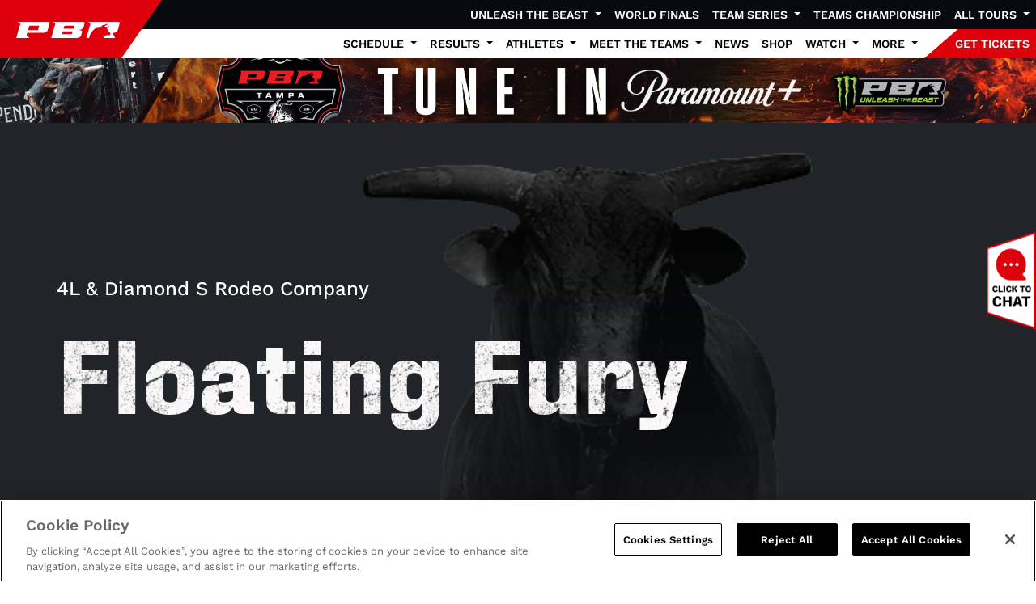

--- FILE ---
content_type: text/html; charset=utf-8
request_url: https://pbr.com/athletes/bulls/profile/230648/floatingfury
body_size: 19664
content:
<!doctype html>
<html lang="en">
<head>
    <meta charset="utf-8">
    <link rel="apple-touch-icon" sizes="180x180" href="/apple-touch-icon.png">
    <link rel="icon" type="image/png" sizes="32x32" href="/favicon-32x32.png">
    <link rel="icon" type="image/png" sizes="16x16" href="/favicon-16x16.png">
    <link rel="manifest" href="/site.webmanifest">
    <link rel="mask-icon" color="#ef0000" href="/safari-pinned-tab.svg">
    <meta name="msapplication-TileColor" content="#ef0000">
    <meta name="theme-color" content="#ffffff">
    <meta name="viewport" content="width=device-width, initial-scale=1">
     <!-- Google Tag Manager -->
    <script>(function(w,d,s,l,i){w[l]=w[l]||[];w[l].push({'gtm.start':
    new Date().getTime(),event:'gtm.js'});var f=d.getElementsByTagName(s)[0],
    j=d.createElement(s),dl=l!='dataLayer'?'&l='+l:'';j.async=true;j.src=
    'https://www.googletagmanager.com/gtm.js?id='+i+dl;f.parentNode.insertBefore(j,f);
    })(window,document,'script','dataLayer','GTM-5HWZ2W');</script>
    <!-- End Google Tag Manager -->
    <script async crossorigin="anonymous" src="https://securepubads.g.doubleclick.net/tag/js/gpt.js"></script>
    <script>
        window.googletag = window.googletag || { cmd: [] };
        var adList = [];
        googletag.cmd.push(() => {

        });
    </script>
    <style>
        .biography-content {
          position: relative;
          line-height: 1.5;
          overflow: hidden;
          transition: max-height 0.5s ease-in-out;
        }
        
        .biography-content--clamped {
          -webkit-mask-image: linear-gradient(
            to bottom,
            rgba(0,0,0,1),
            rgba(0,0,0,0)
          );
          mask-image: linear-gradient(
            to bottom,
            rgba(0,0,0,1),
            rgba(0,0,0,0)
          );
          -webkit-mask-size: 100% 140%;
          mask-size: 100% 140%;
          -webkit-mask-repeat: no-repeat;
          mask-repeat: no-repeat;
        }
        
        
        .biography-content::after {
          content: "";
          position: absolute;
          left: 0;
          right: 0;
          bottom: 0;
          height: 5rem; 
          pointer-events: none;
          background: linear-gradient(
            to bottom,
            rgba(255,255,255,0),
            rgba(255,255,255,1)
          );
          z-index: 0;
          opacity: 0;                    
          transition: opacity 0.5s ease-in-out; 
        }
        
        .biography-content--clamped::after {
          opacity: 1;
        }
        
        .bio-cta {
          margin-top: 0; 
          text-align: center;
          user-select: none;
        }
        
        .bio-cta__line {
          width: 100%;
          height: 1px;
          margin: 0 auto 0.5rem;
          background: #ddd;
          display: none;
        }
        
        .bio-cta__text {
          display: inline-flex;
          align-items: center;
          justify-content: center;
          width: 32px;
          height: 32px;
          cursor: pointer;
          border-radius: 9999px;
          border: 0;
          padding: 0;
          background: transparent;
          position: relative;
        }
        
        .bio-cta__text span {
          position: absolute;
          width: 1px;
          height: 1px;
          padding: 0;
          margin: -1px;
          overflow: hidden;
          clip: rect(0,0,0,0);
          border: 0;
        }
        
        .bio-cta__text::before {
          content: "";
          display: block;
          width: 24px;
          height: 24px;
          background-color: #CCC;
          mask-repeat: no-repeat;
          mask-position: center;
          mask-size: contain;
          mask-image: url("data:image/svg+xml;utf8,<svg xmlns='http://www.w3.org/2000/svg' viewBox='0 0 490 480'><path d='M250 360l180-180-30-30-150 150-160-150-30 30 190 180z'/></svg>");
          -webkit-mask-image: url("data:image/svg+xml;utf8,<svg xmlns='http://www.w3.org/2000/svg' viewBox='0 0 490 480'><path d='M250 360l180-180-30-30-150 150-160-150-30 30 190 180z'/></svg>");
        }
        
        .bio-cta__text[aria-expanded="true"]::before {
          mask-image: url("data:image/svg+xml;utf8,<svg xmlns='http://www.w3.org/2000/svg' viewBox='0 0 490 480'><path d='M250 120l-190 180 30 30 160-150 150 150 30-30-180-180z'/></svg>");
          -webkit-mask-image: url("data:image/svg+xml;utf8,<svg xmlns='http://www.w3.org/2000/svg' viewBox='0 0 490 480'><path d='M250 120l-190 180 30 30 160-150 150 150 30-30-180-180z'/></svg>");
        }
        
        .bio-cta__text:focus {
          outline: 2px solid #CCC;
          outline-offset: 2px;
        }
        
        @media (prefers-reduced-motion: reduce) {
          .biography-content {
            scroll-behavior: auto;
          }
        }
    </style>
    <script>
        (function () {
          var CLAMP_HEIGHT = 300; // px
        
          function needsClamp(el) {
            return el.scrollHeight > CLAMP_HEIGHT;
          }
        
          function collapse(el) {
            el.classList.add('biography-content--clamped');
            el.style.maxHeight = CLAMP_HEIGHT + 'px';
          }
        
          function expand(el) {
            el.style.maxHeight = el.scrollHeight + 'px';
            requestAnimationFrame(function () {
              el.classList.remove('biography-content--clamped');
            });
          }
        
          function scrollBioIntoView(el) {
            if (!el) return;
        
            var rect = el.getBoundingClientRect();
            var viewportHeight = window.innerHeight || document.documentElement.clientHeight;
            var topVisible = rect.top >= 0 && rect.top <= viewportHeight;
        
            if (topVisible) return;
        
            var reduceMotion =
              window.matchMedia &&
              window.matchMedia('(prefers-reduced-motion: reduce)').matches;
        
            if (reduceMotion) {
              el.scrollIntoView(true);
            } else {
              el.scrollIntoView({ behavior: 'smooth', block: 'start' });
            }
          }
        
          function ensureCTA(el) {
            var ctaWrap =
              el.nextElementSibling &&
              el.nextElementSibling.classList.contains('bio-cta')
                ? el.nextElementSibling
                : null;
        
            if (!ctaWrap) {
              ctaWrap = document.createElement('div');
              ctaWrap.className = 'bio-cta';
        
              var line = document.createElement('div');
              line.className = 'bio-cta__line';
        
              var text = document.createElement('button');
              text.type = 'button';
              text.className = 'bio-cta__text';
              text.setAttribute('role', 'button');
              text.setAttribute('tabindex', '0');
        
              var sr = document.createElement('span');
              sr.textContent = 'Toggle biography';
              text.appendChild(sr);
        
              ctaWrap.appendChild(line);
              ctaWrap.appendChild(text);
              el.parentNode.insertBefore(ctaWrap, el.nextSibling);
            }
        
            var control = ctaWrap.querySelector('.bio-cta__text');
        
            var id = el.id || 'bio-' + Math.random().toString(36).slice(2);
            el.id = id;
        
            control.setAttribute('aria-controls', id);
            control.setAttribute('aria-expanded', 'false');
        
            return control;
          }
        
          function toggle(el, control) {
            var expanded = control.getAttribute('aria-expanded') === 'true';
        
            if (expanded) {
              collapse(el);
              control.setAttribute('aria-expanded', 'false');
              scrollBioIntoView(el);
            } else {
              expand(el);
              control.setAttribute('aria-expanded', 'true');
            }
          }
        
          function setupBiography(el) {
            // Reset to measure true full height
            el.classList.remove('biography-content--clamped');
            el.style.maxHeight = 'none';
        
            if (!needsClamp(el)) {
              if (
                el.nextElementSibling &&
                el.nextElementSibling.classList.contains('bio-cta')
              ) {
                el.nextElementSibling.remove();
              }
              return;
            }
        
            collapse(el);
            var control = ensureCTA(el);
        
            control.onclick = function () {
              toggle(el, control);
            };
        
            control.onkeydown = function (e) {
              var key = e.key || e.which || e.keyCode;
              if (key === 'Enter' || key === ' ' || key === 13 || key === 32) {
                e.preventDefault();
                toggle(el, control);
              }
            };
          }
        
          function processAll() {
            document
              .querySelectorAll('.biography-content')
              .forEach(setupBiography);
          }
        
          if (document.readyState === 'loading') {
            document.addEventListener('DOMContentLoaded', processAll);
          } else {
            processAll();
          }
        
          window.addEventListener('load', processAll);
        })();
    </script>
    <link rel="stylesheet" integrity="sha512-Kc323vGBEqzTmouAECnVceyQqyqdsSiqLQISBL29aUW4U/M7pSPA/gEUZQqv1cwx4OnYxTxve5UMg5GT6L4JJg==" crossorigin="anonymous" referrerpolicy="no-referrer" href="https://cdnjs.cloudflare.com/ajax/libs/font-awesome/6.6.0/css/all.min.css" />
<link rel="stylesheet" integrity="sha512-yHknP1/AwR+yx26cB1y0cjvQUMvEa2PFzt1c9LlS4pRQ5NOTZFWbhBig+X9G9eYW/8m0/4OXNx8pxJ6z57x0dw==" crossorigin="anonymous" referrerpolicy="no-referrer" href="https://cdnjs.cloudflare.com/ajax/libs/slick-carousel/1.9.0/slick.min.css" />
<link rel="stylesheet" integrity="sha512-17EgCFERpgZKcm0j0fEq1YCJuyAWdz9KUtv1EjVuaOz8pDnh/0nZxmU6BBXwaaxqoi9PQXnRWqlcDB027hgv9A==" crossorigin="anonymous" referrerpolicy="no-referrer" href="https://cdnjs.cloudflare.com/ajax/libs/slick-carousel/1.9.0/slick-theme.min.css" />
<link rel="stylesheet" integrity="sha512-2C6AmJKgt4B+bQc08/TwUeFKkq8CsBNlTaNcNgUmsDJSU1Fg+R6azDbho+ZzuxEkJnCjLZQMozSq3y97ZmgwjA==" crossorigin="anonymous" referrerpolicy="no-referrer" href="https://cdnjs.cloudflare.com/ajax/libs/jquery.tablesorter/2.32.0/css/theme.bootstrap_4.min.css" />
<link rel="stylesheet" href="https://cdn.jsdelivr.net/npm/swiper@11/swiper-bundle.min.css" />
<link href="/sb/registered-css-bundle.css.v639045478305847831" rel="stylesheet" />
    
     
    <title>PBR | Floating Fury</title>
    <meta name="description" content="Welcome to the official website of the Professional Bull Riders, your No. 1 source for PBR news, results, videos, and more!">
    <meta name="keywords" content="PBR,Professional Bull Riders,Bull Riding,Rodeo,Sports">
    <meta name="robots" content="index, follow" />
    <link rel="canonical" href="https://pbr.com/athletes/bulls/profile/230648/FloatingFury" />
    <meta property="og:title" content="PBR | Floating Fury" />
    <meta property="og:description" content="Welcome to the official website of the Professional Bull Riders, your No. 1 source for PBR news, results, videos, and more!" />
    <meta property="og:type" content="website" />
    <meta property="og:url" content="https://pbr.com/athletes/bulls/profile/230648/FloatingFury" />
    <meta property="og:image" content="https://pbr.com/media/pehjafcg/missing-bull-headshot20210929.png" />
    <meta name="twitter:card" content="summary" />
    <meta name="twitter:site" content="@PBR" />
    <meta name="twitter:title" content="PBR | Floating Fury" />
    <meta name="twitter:description" content="Welcome to the official website of the Professional Bull Riders, your No. 1 source for PBR news, results, videos, and more!" />
    <meta name="twitter:image" content="https://pbr.com/media/pehjafcg/missing-bull-headshot20210929.png" />

    <!-- 1/23/2026 7:59:39 PM -->
    <!-- 1/23/2026 11:59:39 AM -->
    <!-- 1/23/2026 7:59:39 PM -->
</head>
<body>
    <!-- Google Tag Manager (noscript) -->
    <noscript><iframe src="https://www.googletagmanager.com/ns.html?id=GTM-5HWZ2W"
    height="0" width="0" style="display:none;visibility:hidden"></iframe></noscript>
    <!-- End Google Tag Manager (noscript) -->
    <nav class="navbar sticky-top d-lg-none navPBR m-0 p-0">
    <div class="container-fluid m-0 p-0">
        <div class="navPBRLogo d-flex justify-content-center align-items-center">
            <a href="/" style="color:white;">
                <svg id="PBRLogoWhite" xmlns="http://www.w3.org/2000/svg" viewBox="0 0 416.57 63.04" style="fill: #FFF;"><path d="M0,63.04S13.6,16.55,15.51,11.95C19.26,2.98,5.39.05,5.39.05h115.06c8.3,0,15.76-1.03,13.72,6.33-2.03,7.37-6.22,21.81-7.83,26.36-2.34,6.64-8.23,10.2-20.44,10.2h-61.43s-1.71,4.52-2.5,7.36c-1.47,5.3,11.87,12.75,11.87,12.75H0ZM93.16,15.16h-39.86l-5.43,16.87h39.86l5.43-16.87Z"></path><path d="M140.83,63.04s13.59-46.49,15.53-51.09C160.09,2.98,146.22.05,146.22.05h115.05c8.29,0,15.77-1.03,13.73,6.33-2.03,7.37-3,10.85-4.6,15.41-2.35,6.64-10.22,9.06-17.61,9.38,9.51,1.54,13.84,4.59,12.08,9.8-1.31,3.87-3.06,9.17-3.93,12.45-1.65,6.17-8.5,9.63-22.27,9.63h-97.84ZM233.99,15.16h-39.87l-3.48,11.24h39.86l3.49-11.24ZM227.19,37.01h-39.87l-3.48,11.25h39.86l3.48-11.25Z"></path><path d="M402.51.05h-115.05s13.87,2.93,10.12,11.9c-1.93,4.6-15.52,51.09-15.52,51.09h11.19c.04-.31,1.76-13.8,11.31-24.45,5.31-5.92,9.86-11.71,15.51-13.88,4.06-1.56,9.25-.33,12.3-1.47,6.29-3.91,10.76-4.99,10.76-4.99,0,0,.19-4.79,5.62-5.35,3.7-.38,9.17-1.9,12.84-3.32,1.81-.7,3.38-1.76,3.69-1.9,2.54-1.21,2.72,2.14,1.57,3.14-2.09,1.82-13.15,7.41-13.71,7.36,0,0,5.53,1.8,15.1.61,1.2-.14,3.61-1.14,4.86-1.89,1.56-.94,2.66-.05,2.58.98-.3,3.91-12.2,7.06-12.2,7.06,0,0,2.27,1.98,3.17,3.22.9,1.25.32,1.87,1.45,3.53,1.13,1.67,3.49,4.36,5.25,6.33,1.77,1.96,1.84,2.43,2.73,3.43.9.99,2.48,1.94,3.2,2.93.71.98.4,1.69-.15,2.93-.56,1.22-1.48,1.69-1.48,1.69,0,0-.22,1.1-.81,1.73-.58.64-.82.27-1.3.69-.46.44-.62,2.18-2.71,1.93-2.09-.27-4.15-1.87-6.03-2.18-1.9-.3-4.76,2.43-7.38,3.16-2.63.73-5.16-.04-6.19-.5-1.04-.47-1.6-.8-1.6-.8,0,0-1.9-1-1.26,2.73.57,3.4,3.09,6.63,3.54,7.18l44.05-.06-10.44-19.96h.45c12.2,0,18.09-3.56,20.43-10.2,1.6-4.55,5.8-18.99,7.84-26.36,2.04-7.36-5.42-6.32-13.72-6.32Z"></path></svg>
            </a>
        </div>
        <button class="navbar-toggler" type="button" data-bs-toggle="collapse" data-bs-target="#navbarMobileContent" aria-controls="navbarMobileContent" aria-expanded="false" aria-label="Toggle navigation">
            <svg width="37" height="37" viewBox="0 0 37 37" fill="none" xmlns="http://www.w3.org/2000/svg"><path d="M6.16683 27.75L21.5835 27.75" stroke="white" stroke-opacity="0.8" stroke-width="3" stroke-linecap="round" stroke-linejoin="round"></path><path d="M6.16683 18.5L30.8335 18.5" stroke="white" stroke-width="3" stroke-linecap="round" stroke-linejoin="round"></path><path d="M6.1665 9.25L15.4165 9.25" stroke="white" stroke-opacity="0.8" stroke-width="3" stroke-linecap="round" stroke-linejoin="round"></path></svg>
        </button>
        <div class="collapse navbar-collapse" id="navbarMobileContent" style="max-height:100vh;overflow-y:auto;overflow-x:hidden">
            <ul class="navbar-nav">
                                <li class="nav-item dropdown">
                                    <a class="nav-link dropdown-toggle" href="#" role="button" data-bs-toggle="dropdown" aria-expanded="false">
                                        Unleash The Beast
                                    </a>
                                    <ul class="dropdown-menu">
                                            <li><a href="/tours/unleash-the-beast/">Overview</a></li>
                                            <li><a href="/events/UTB">Events &amp; Tickets</a></li>
                                            <li><a href="/watch/">Where to Watch</a></li>
                                            <li><a href="/results/171262">Daysheet &amp; Results</a></li>
                                            <li><a href="/athletes/riders/standings/">Standings</a></li>
                                            <li><a href="https://pbrworldfinals.com/" target="_blank">World Finals</a></li>
                                            <li><a href="/athletes/riders/rookie-of-the-year/">Rookie of the Year</a></li>
                                            <li><a href="/news/">News</a></li>
                                            <li><a href="/athletes/riders/world-champions/">World Champions</a></li>
                                    </ul>
                                </li>
                                <li class="nav-item">
                                    <a class="nav-link" href="https://pbrworldfinals.com/" target="_blank">World Finals</a>
                                </li>
                                <li class="nav-item dropdown">
                                    <a class="nav-link dropdown-toggle" href="#" role="button" data-bs-toggle="dropdown" aria-expanded="false">
                                        Team Series
                                    </a>
                                    <ul class="dropdown-menu">
                                            <li><a href="/tours/team-series/">Overview</a></li>
                                            <li><a href="/events/TMS">Events &amp; Tickets</a></li>
                                            <li><a href="https://pbrteamschampionship.com/" target="_blank">Championship</a></li>
                                            <li><a href="/watch/tour/TeamSeries">Where to Watch</a></li>
                                            <li><a href="/results/TMS">Daysheet &amp; Results</a></li>
                                            <li><a href="/news/">News</a></li>
                                            <li><a href="/teams/standings/">Standings</a></li>
                                            <li><a href="/teams-champions/">Teams Champions</a></li>
                                            <li><a href="/teams/regular-season-mvp/">MVP Race</a></li>
                                    </ul>
                                </li>
                                <li class="nav-item">
                                    <a class="nav-link" href="https://pbrteamschampionship.com/" target="_blank">Teams Championship</a>
                                </li>
                                <li class="nav-item dropdown">
                                    <a class="nav-link dropdown-toggle" href="#" role="button" data-bs-toggle="dropdown" aria-expanded="false">
                                        All Tours
                                    </a>
                                    <ul class="dropdown-menu">
                                            <li><a href="/tours/unleash-the-beast/">Unleash The Beast</a></li>
                                            <li><a href="/tours/velocity-tour/">Pendleton Whisky Velocity Tour</a></li>
                                            <li><a href="/tours/team-series/">PBR Team Series</a></li>
                                            <li><a href="/tours/pbr-ram-challenger-series/">PBR Ram Challenger Series</a></li>
                                            <li><a href="https://kidrocknrodeo.com/" target="_blank">Kid Rock&#x27;s Rock N Rodeo presented by $VET</a></li>
                                            <li><a href="/tours/special-events/">Special Events</a></li>
                                            <li><a href="/tours/touring-pro/">Touring Pro Division</a></li>
                                            <li><a href="https://www.pbraustralia.com.au/" target="_blank">PBR Australia</a></li>
                                            <li><a href="https://pbrbrazil.com/" target="_blank">PBR Brazil</a></li>
                                            <li><a href="https://pbrcanada.com/" target="_blank">PBR Canada</a></li>
                                            <li><a href="https://womensrodeochampionships.com/" target="_blank">Premier Women&#x27;s Rodeo</a></li>
                                    </ul>
                                </li>
                                <li class="nav-item dropdown">
                                    <a class="nav-link dropdown-toggle" href="#" role="button" data-bs-toggle="dropdown" aria-expanded="false">
                                        Schedule
                                    </a>
                                    <ul class="dropdown-menu">
                                            <li><a href="/events">Event Schedule</a></li>
                                            <li><a href="/watch/" target="_blank">Tune In Schedule</a></li>
                                    </ul>
                                </li>
                                <li class="nav-item dropdown">
                                    <a class="nav-link dropdown-toggle" href="#" role="button" data-bs-toggle="dropdown" aria-expanded="false">
                                        Results
                                    </a>
                                    <ul class="dropdown-menu">
                                            <li><a href="/results/171262">All Tour Results</a></li>
                                            <li><a href="/standings/">All Tour Standings</a></li>
                                            <li><a href="/teams-champions/">Teams Champions</a></li>
                                            <li><a href="/teams/regular-season-mvp/">MVP Race</a></li>
                                            <li><a href="/athletes/riders/world-champions/">World Championship</a></li>
                                            <li><a href="/athletes/riders/rookie-of-the-year/">Rookie of the Year</a></li>
                                            <li><a href="/athletes/riders/all-time-money-earnings/">All Time Money Earners</a></li>
                                            <li><a href="/athletes/riders/annual-rider-earnings/">Annual Money List</a></li>
                                            <li><a href="/athletes/riders/90-point-club/">90 Point Club</a></li>
                                            <li><a href="/athletes/bulls/standings/">Bull Standings</a></li>
                                    </ul>
                                </li>
                                <li class="nav-item dropdown">
                                    <a class="nav-link dropdown-toggle" href="#" role="button" data-bs-toggle="dropdown" aria-expanded="false">
                                        Athletes
                                    </a>
                                    <ul class="dropdown-menu">
                                            <li><a href="/athletes#Riders">Riders</a></li>
                                            <li><a href="/athletes#Bulls">Bulls</a></li>
                                            <li><a href="/athletes/become-a-bull-rider/">Become a Bull Rider</a></li>
                                    </ul>
                                </li>
                                <li class="nav-item dropdown">
                                    <a class="nav-link dropdown-toggle" href="#" role="button" data-bs-toggle="dropdown" aria-expanded="false">
                                        Meet the Teams
                                    </a>
                                    <ul class="dropdown-menu">
                                            <li><a href="/teams/arizona-ridge-riders/">Arizona Ridge Riders</a></li>
                                            <li><a href="/teams/austin-gamblers/">Austin Gamblers</a></li>
                                            <li><a href="/teams/carolina-cowboys/">Carolina Cowboys</a></li>
                                            <li><a href="/teams/florida-freedom/">Florida Freedom</a></li>
                                            <li><a href="/teams/kansas-city-outlaws/">Kansas City Outlaws</a></li>
                                            <li><a href="/teams/missouri-thunder/">Missouri Thunder</a></li>
                                            <li><a href="/teams/nashville-stampede/">Nashville Stampede</a></li>
                                            <li><a href="/teams/new-york-mavericks/">New York Mavericks</a></li>
                                            <li><a href="/teams/oklahoma-wildcatters/">Oklahoma Wildcatters</a></li>
                                            <li><a href="/teams/texas-rattlers/">Texas Rattlers</a></li>
                                    </ul>
                                </li>
                                <li class="nav-item">
                                    <a class="nav-link" href="/news/">News</a>
                                </li>
                                <li class="nav-item">
                                    <a class="nav-link" href="https://pbrshop.com?utm_source=Partner&amp;utm_medium=Referral&amp;utm_campaign=PBR-Homepage-Shop-Navigation" target="_blank">Shop</a>
                                </li>
                                <li class="nav-item dropdown">
                                    <a class="nav-link dropdown-toggle" href="#" role="button" data-bs-toggle="dropdown" aria-expanded="false">
                                        Watch
                                    </a>
                                    <ul class="dropdown-menu">
                                            <li><a href="/watch/">Tune In Schedule</a></li>
                                            <li><a href="/watch/how-to-watch/">How to Watch</a></li>
                                            <li><a href="/videos/">Highlights</a></li>
                                            <li><a href="/watch/international/">International</a></li>
                                    </ul>
                                </li>
                                <li class="nav-item dropdown">
                                    <a class="nav-link dropdown-toggle" href="#" role="button" data-bs-toggle="dropdown" aria-expanded="false">
                                        More
                                    </a>
                                    <ul class="dropdown-menu">
                                            <li><a href="https://pbr.com/photo-galleries" target="">Photo Galleries</a></li>
                                            <li><a href="https://pbr.fanmaker.com/welcome" target="_blank">PBR Rewards</a></li>
                                            <li><a href="/about/pbr-101/">PBR 101</a></li>
                                            <li><a href="/about/teams-101/#">PBR Teams 101</a></li>
                                            <li><a href="/heroes-and-legends/#">Heroes &amp; Legends</a></li>
                                            <li><a href="https://nxtbets.com/playpbr/" target="_blank">Play PBR</a></li>
                                            <li><a href="https://qrco.de/bdtdKp" target="_blank">PBR App</a></li>
                                            <li><a href="/young-bucks/">Young Bucks Kids Club</a></li>
                                            <li><a href="/about/pbr-cowboy-bars/">PBR Cowboy Bars</a></li>
                                            <li><a href="https://offers.govx.com/public-offers/d4cbf008-2ef6-47e0-a30c-46ae20151732" target="_blank">GOVX Military and First Responder Discounts</a></li>
                                            <li><a href="/about/pbr-creator-program/">PBR Creator Program</a></li>
                                            <li><a href="/world-finals-collector-giveaway/">World Finals Collector Giveaway</a></li>
                                            <li><a href="https://womensrodeochampionships.com/" target="_blank">Premier Women&#x27;s Rodeo</a></li>
                                    </ul>
                                </li>
            </ul>
        </div>
    </div>
</nav>

<nav class="d-none sticky-top d-lg-block navPBR sticky-top">
    <div class="navPBRLogo d-flex justify-content-center align-items-center">
        <a href="/" style="color:white;">
            <svg id="PBRLogoWhite" xmlns="http://www.w3.org/2000/svg" viewBox="0 0 416.57 63.04" style="fill: #FFF;"><path d="M0,63.04S13.6,16.55,15.51,11.95C19.26,2.98,5.39.05,5.39.05h115.06c8.3,0,15.76-1.03,13.72,6.33-2.03,7.37-6.22,21.81-7.83,26.36-2.34,6.64-8.23,10.2-20.44,10.2h-61.43s-1.71,4.52-2.5,7.36c-1.47,5.3,11.87,12.75,11.87,12.75H0ZM93.16,15.16h-39.86l-5.43,16.87h39.86l5.43-16.87Z"></path><path d="M140.83,63.04s13.59-46.49,15.53-51.09C160.09,2.98,146.22.05,146.22.05h115.05c8.29,0,15.77-1.03,13.73,6.33-2.03,7.37-3,10.85-4.6,15.41-2.35,6.64-10.22,9.06-17.61,9.38,9.51,1.54,13.84,4.59,12.08,9.8-1.31,3.87-3.06,9.17-3.93,12.45-1.65,6.17-8.5,9.63-22.27,9.63h-97.84ZM233.99,15.16h-39.87l-3.48,11.24h39.86l3.49-11.24ZM227.19,37.01h-39.87l-3.48,11.25h39.86l3.48-11.25Z"></path><path d="M402.51.05h-115.05s13.87,2.93,10.12,11.9c-1.93,4.6-15.52,51.09-15.52,51.09h11.19c.04-.31,1.76-13.8,11.31-24.45,5.31-5.92,9.86-11.71,15.51-13.88,4.06-1.56,9.25-.33,12.3-1.47,6.29-3.91,10.76-4.99,10.76-4.99,0,0,.19-4.79,5.62-5.35,3.7-.38,9.17-1.9,12.84-3.32,1.81-.7,3.38-1.76,3.69-1.9,2.54-1.21,2.72,2.14,1.57,3.14-2.09,1.82-13.15,7.41-13.71,7.36,0,0,5.53,1.8,15.1.61,1.2-.14,3.61-1.14,4.86-1.89,1.56-.94,2.66-.05,2.58.98-.3,3.91-12.2,7.06-12.2,7.06,0,0,2.27,1.98,3.17,3.22.9,1.25.32,1.87,1.45,3.53,1.13,1.67,3.49,4.36,5.25,6.33,1.77,1.96,1.84,2.43,2.73,3.43.9.99,2.48,1.94,3.2,2.93.71.98.4,1.69-.15,2.93-.56,1.22-1.48,1.69-1.48,1.69,0,0-.22,1.1-.81,1.73-.58.64-.82.27-1.3.69-.46.44-.62,2.18-2.71,1.93-2.09-.27-4.15-1.87-6.03-2.18-1.9-.3-4.76,2.43-7.38,3.16-2.63.73-5.16-.04-6.19-.5-1.04-.47-1.6-.8-1.6-.8,0,0-1.9-1-1.26,2.73.57,3.4,3.09,6.63,3.54,7.18l44.05-.06-10.44-19.96h.45c12.2,0,18.09-3.56,20.43-10.2,1.6-4.55,5.8-18.99,7.84-26.36,2.04-7.36-5.42-6.32-13.72-6.32Z"></path></svg>
        </a>
    </div>
    <div class="d-flex d-lg-none">
        <button class="navbar-toggler" type="button" data-bs-toggle="collapse" data-bs-target="#navbarToggler" aria-controls="navbarToggler" aria-expanded="false" aria-label="Toggle navigation">
            <svg width="37" height="37" viewBox="0 0 37 37" fill="none" xmlns="http://www.w3.org/2000/svg"><path d="M6.16683 27.75L21.5835 27.75" stroke="white" stroke-opacity="0.8" stroke-width="3" stroke-linecap="round" stroke-linejoin="round"></path><path d="M6.16683 18.5L30.8335 18.5" stroke="white" stroke-width="3" stroke-linecap="round" stroke-linejoin="round"></path><path d="M6.1665 9.25L15.4165 9.25" stroke="white" stroke-opacity="0.8" stroke-width="3" stroke-linecap="round" stroke-linejoin="round"></path></svg>
        </button>
    </div>
        <div class="navbar navbar-expand-lg" style="background-color:#08090f;">
            <div class="container-fluid p-0">
                <ul class="navbar-nav ms-auto">
                                <li class="nav-item dropdown">
                                    <a class="nav-link dropdown-toggle" style="color:#ffffff" href="#" role="button" data-bs-toggle="dropdown" aria-expanded="false">
                                        Unleash The Beast
                                    </a>
                                    <ul class="dropdown-menu dropdown-menu-end">
                                            <li><a href="/tours/unleash-the-beast/">Overview</a></li>
                                            <li><a href="/events/UTB">Events &amp; Tickets</a></li>
                                            <li><a href="/watch/">Where to Watch</a></li>
                                            <li><a href="/results/171262">Daysheet &amp; Results</a></li>
                                            <li><a href="/athletes/riders/standings/">Standings</a></li>
                                            <li><a href="https://pbrworldfinals.com/" target="_blank">World Finals</a></li>
                                            <li><a href="/athletes/riders/rookie-of-the-year/">Rookie of the Year</a></li>
                                            <li><a href="/news/">News</a></li>
                                            <li><a href="/athletes/riders/world-champions/">World Champions</a></li>
                                    </ul>
                                </li>
                                <li class="nav-item">
                                    <a class="nav-link" style="color:#ffffff" href="https://pbrworldfinals.com/" target="_blank">World Finals</a>
                                </li>
                                <li class="nav-item dropdown">
                                    <a class="nav-link dropdown-toggle" style="color:#ffffff" href="#" role="button" data-bs-toggle="dropdown" aria-expanded="false">
                                        Team Series
                                    </a>
                                    <ul class="dropdown-menu dropdown-menu-end">
                                            <li><a href="/tours/team-series/">Overview</a></li>
                                            <li><a href="/events/TMS">Events &amp; Tickets</a></li>
                                            <li><a href="https://pbrteamschampionship.com/" target="_blank">Championship</a></li>
                                            <li><a href="/watch/tour/TeamSeries">Where to Watch</a></li>
                                            <li><a href="/results/TMS">Daysheet &amp; Results</a></li>
                                            <li><a href="/news/">News</a></li>
                                            <li><a href="/teams/standings/">Standings</a></li>
                                            <li><a href="/teams-champions/">Teams Champions</a></li>
                                            <li><a href="/teams/regular-season-mvp/">MVP Race</a></li>
                                    </ul>
                                </li>
                                <li class="nav-item">
                                    <a class="nav-link" style="color:#ffffff" href="https://pbrteamschampionship.com/" target="_blank">Teams Championship</a>
                                </li>
                                <li class="nav-item dropdown">
                                    <a class="nav-link dropdown-toggle" style="color:#ffffff" href="#" role="button" data-bs-toggle="dropdown" aria-expanded="false">
                                        All Tours
                                    </a>
                                    <ul class="dropdown-menu dropdown-menu-end">
                                            <li><a href="/tours/unleash-the-beast/">Unleash The Beast</a></li>
                                            <li><a href="/tours/velocity-tour/">Pendleton Whisky Velocity Tour</a></li>
                                            <li><a href="/tours/team-series/">PBR Team Series</a></li>
                                            <li><a href="/tours/pbr-ram-challenger-series/">PBR Ram Challenger Series</a></li>
                                            <li><a href="https://kidrocknrodeo.com/" target="_blank">Kid Rock&#x27;s Rock N Rodeo presented by $VET</a></li>
                                            <li><a href="/tours/special-events/">Special Events</a></li>
                                            <li><a href="/tours/touring-pro/">Touring Pro Division</a></li>
                                            <li><a href="https://www.pbraustralia.com.au/" target="_blank">PBR Australia</a></li>
                                            <li><a href="https://pbrbrazil.com/" target="_blank">PBR Brazil</a></li>
                                            <li><a href="https://pbrcanada.com/" target="_blank">PBR Canada</a></li>
                                            <li><a href="https://womensrodeochampionships.com/" target="_blank">Premier Women&#x27;s Rodeo</a></li>
                                    </ul>
                                </li>
                    <!-- Special Link -->
                </ul>
            </div>
        </div>
        <div class="navbar navbar-expand-lg" style="background-color:#ffffff;">
            <div class="container-fluid p-0">
                <ul class="navbar-nav ms-auto">
                                <li class="nav-item dropdown">
                                    <a class="nav-link dropdown-toggle" style="color:#000000" href="#" role="button" data-bs-toggle="dropdown" aria-expanded="false">
                                        Schedule
                                    </a>
                                    <ul class="dropdown-menu dropdown-menu-end">
                                            <li><a href="/events">Event Schedule</a></li>
                                            <li><a href="/watch/" target="_blank">Tune In Schedule</a></li>
                                    </ul>
                                </li>
                                <li class="nav-item dropdown">
                                    <a class="nav-link dropdown-toggle" style="color:#000000" href="#" role="button" data-bs-toggle="dropdown" aria-expanded="false">
                                        Results
                                    </a>
                                    <ul class="dropdown-menu dropdown-menu-end">
                                            <li><a href="/results/171262">All Tour Results</a></li>
                                            <li><a href="/standings/">All Tour Standings</a></li>
                                            <li><a href="/teams-champions/">Teams Champions</a></li>
                                            <li><a href="/teams/regular-season-mvp/">MVP Race</a></li>
                                            <li><a href="/athletes/riders/world-champions/">World Championship</a></li>
                                            <li><a href="/athletes/riders/rookie-of-the-year/">Rookie of the Year</a></li>
                                            <li><a href="/athletes/riders/all-time-money-earnings/">All Time Money Earners</a></li>
                                            <li><a href="/athletes/riders/annual-rider-earnings/">Annual Money List</a></li>
                                            <li><a href="/athletes/riders/90-point-club/">90 Point Club</a></li>
                                            <li><a href="/athletes/bulls/standings/">Bull Standings</a></li>
                                    </ul>
                                </li>
                                <li class="nav-item dropdown">
                                    <a class="nav-link dropdown-toggle" style="color:#000000" href="#" role="button" data-bs-toggle="dropdown" aria-expanded="false">
                                        Athletes
                                    </a>
                                    <ul class="dropdown-menu dropdown-menu-end">
                                            <li><a href="/athletes#Riders">Riders</a></li>
                                            <li><a href="/athletes#Bulls">Bulls</a></li>
                                            <li><a href="/athletes/become-a-bull-rider/">Become a Bull Rider</a></li>
                                    </ul>
                                </li>
                                <li class="nav-item dropdown">
                                    <a class="nav-link dropdown-toggle" style="color:#000000" href="#" role="button" data-bs-toggle="dropdown" aria-expanded="false">
                                        Meet the Teams
                                    </a>
                                    <ul class="dropdown-menu dropdown-menu-end">
                                            <li><a href="/teams/arizona-ridge-riders/">Arizona Ridge Riders</a></li>
                                            <li><a href="/teams/austin-gamblers/">Austin Gamblers</a></li>
                                            <li><a href="/teams/carolina-cowboys/">Carolina Cowboys</a></li>
                                            <li><a href="/teams/florida-freedom/">Florida Freedom</a></li>
                                            <li><a href="/teams/kansas-city-outlaws/">Kansas City Outlaws</a></li>
                                            <li><a href="/teams/missouri-thunder/">Missouri Thunder</a></li>
                                            <li><a href="/teams/nashville-stampede/">Nashville Stampede</a></li>
                                            <li><a href="/teams/new-york-mavericks/">New York Mavericks</a></li>
                                            <li><a href="/teams/oklahoma-wildcatters/">Oklahoma Wildcatters</a></li>
                                            <li><a href="/teams/texas-rattlers/">Texas Rattlers</a></li>
                                    </ul>
                                </li>
                                <li class="nav-item">
                                    <a class="nav-link" style="color:#000000" href="/news/">News</a>
                                </li>
                                <li class="nav-item">
                                    <a class="nav-link" style="color:#000000" href="https://pbrshop.com?utm_source=Partner&amp;utm_medium=Referral&amp;utm_campaign=PBR-Homepage-Shop-Navigation" target="_blank">Shop</a>
                                </li>
                                <li class="nav-item dropdown">
                                    <a class="nav-link dropdown-toggle" style="color:#000000" href="#" role="button" data-bs-toggle="dropdown" aria-expanded="false">
                                        Watch
                                    </a>
                                    <ul class="dropdown-menu dropdown-menu-end">
                                            <li><a href="/watch/">Tune In Schedule</a></li>
                                            <li><a href="/watch/how-to-watch/">How to Watch</a></li>
                                            <li><a href="/videos/">Highlights</a></li>
                                            <li><a href="/watch/international/">International</a></li>
                                    </ul>
                                </li>
                                <li class="nav-item dropdown">
                                    <a class="nav-link dropdown-toggle" style="color:#000000" href="#" role="button" data-bs-toggle="dropdown" aria-expanded="false">
                                        More
                                    </a>
                                    <ul class="dropdown-menu dropdown-menu-end">
                                            <li><a href="https://pbr.com/photo-galleries" target="">Photo Galleries</a></li>
                                            <li><a href="https://pbr.fanmaker.com/welcome" target="_blank">PBR Rewards</a></li>
                                            <li><a href="/about/pbr-101/">PBR 101</a></li>
                                            <li><a href="/about/teams-101/#">PBR Teams 101</a></li>
                                            <li><a href="/heroes-and-legends/#">Heroes &amp; Legends</a></li>
                                            <li><a href="https://nxtbets.com/playpbr/" target="_blank">Play PBR</a></li>
                                            <li><a href="https://qrco.de/bdtdKp" target="_blank">PBR App</a></li>
                                            <li><a href="/young-bucks/">Young Bucks Kids Club</a></li>
                                            <li><a href="/about/pbr-cowboy-bars/">PBR Cowboy Bars</a></li>
                                            <li><a href="https://offers.govx.com/public-offers/d4cbf008-2ef6-47e0-a30c-46ae20151732" target="_blank">GOVX Military and First Responder Discounts</a></li>
                                            <li><a href="/about/pbr-creator-program/">PBR Creator Program</a></li>
                                            <li><a href="/world-finals-collector-giveaway/">World Finals Collector Giveaway</a></li>
                                            <li><a href="https://womensrodeochampionships.com/" target="_blank">Premier Women&#x27;s Rodeo</a></li>
                                    </ul>
                                </li>
                    <!-- Special Link -->
                        <li class="nav-item nav-special">
                            <a class="nav-link" href="/events">GET TICKETS</a>
                        </li>
                </ul>
            </div>
        </div>
</nav>
    
    <div class="container-fluid overflow-hidden g-0" style="position:sticky;top:72px;z-index:10;">
        <div class="row">
            <div class="col">
                    <a href="/watch">
                        <img class="img-fluid" src="/media/zo1nzgfm/utb_tampa_webbanner_tunein_3855x240-1.jpg?format=webp&quality=50" />
                    </a>
            </div>
        </div>
    </div>

    <div id="HeaderAd" class="bg-gray">
        
        <div class="p-2 text-center d-none d-xxl-block" id="div-gpt-ad-672613453-0">
        <script>
            adList.push('div-gpt-ad-672613453-0');
            googletag.cmd.push(() => {
                googletag.defineSlot('/53247333/PBR', [1280, 100], 'div-gpt-ad-672613453-0')
                    .addService(googletag.pubads())
                    .setCollapseEmptyDiv(true);
                googletag.enableServices();
            });
        </script>
        </div>
        <div class="p-2 text-center d-none d-md-block d-xxl-none" id="div-gpt-ad-672613454-0">
        <script>
            adList.push('div-gpt-ad-672613454-0');
            googletag.cmd.push(() => {
                googletag.defineSlot('/53247333/PBR', [728, 90], 'div-gpt-ad-672613454-0')
                    .addService(googletag.pubads())
                    .setCollapseEmptyDiv(true);
                googletag.enableServices();
            });
        </script>
        </div>
        <div class="p-2 text-center d-md-none" id="div-gpt-ad-672613455-0">
        <script>
            adList.push('div-gpt-ad-672613455-0');
            googletag.cmd.push(() => {
                googletag.defineSlot('/53247333/PBR', [320, 50], 'div-gpt-ad-672613455-0')
                    .addService(googletag.pubads())
                    .setCollapseEmptyDiv(true);
                googletag.enableServices();
            });
        </script>
        </div>


    </div>



<div class="container-fluid bg-gray overflow-hidden">
	<div class="container">
		<div class="row">
			<div class="col athleteHead">
						<img class="athleteImage" src="/media/4iabjzto/missing-bull-photo.png" />

						<h4 class="position-relative">4L &amp; Diamond S Rodeo Company</h4>

						<h2>Floating Fury</h2>
				<div class="row position-relative">
					<div class="col-6"></div>
				</div>
			</div>
		</div>
	</div>
</div>
<div class="container-fluid bg-gray">
	<div class="container profileStats">
		<div class="row">
			<div class="col-12 col-md-4">
				<table class="profileStatsTable">
					<tr>
						<td>Rank</td>
						<td id="statRank"></td>
					</tr>
					<tr>
						<td>Highest Score</td>
						<td id="statHighScore"></td>
					</tr>
					<tr>
						<td>Average Score</td>
						<td id="statAvgScore"></td>
					</tr>
				</table>
			</div>
			<div class="col-12 col-md-4 border-white border-start border-end">
				<table class="profileStatsTable">
					<tr>
						<td>Outs</td>
						<td id="statOuts"></td>
					</tr>
					<tr>
						<td>Rides</td>
						<td id="statRides"></td>
					</tr>
					<tr>
						<td>BuckOff %</td>
						<td id="statBuckOffPer"></td>
					</tr>
				</table>
			</div>
			<div class="col-12 col-md-4">
				<table class="profileStatsTable">
					<tr>
						<td>Streak</td>
						<td id="statStreak"></td>
					</tr>
					<tr>
						<td>Largest Buckoff Streak</td>
						<td id="statLargestStk"></td>
					</tr>
					<tr>
						<td>Event</td>
						<td id="statEvents"></td>
					</tr>
				</table>
			</div>
		</div>
	</div>
</div>
<div class="container-fluid profileFilters">
	<div class="container p-3">
		<div class="row">
			<div class="col-12">
				<h2>Filters</h2>
			</div>
			<div class="col-12 col-sm-6 col-lg-3">
				<h4>Season</h4>
				<select id="seasonSelect" class="form-select profileFilters" aria-label="Filter by Season">
					<option value="ALL" selected>All</option>
				</select>
			</div>
			<div class="col-12 col-sm-6 col-lg-3">
				<h4>Tour</h4>
				<select id="tourSelect" class="form-select" aria-label="Filter by Tour">
					<option value="ALL" selected>All</option>
				</select>
			</div>
			<div class="col-12 col-sm-6 col-lg-3">
				<h4>Location</h4>
				<select id="locationSelect" class="form-select" aria-label="Filter by Location">
					<option value="ALL" selected>All</option>
				</select>
			</div>
			<div class="col">
				<h4>Rider</h4>
				<select id="riderSelect" class="form-select" aria-label="Filter by Rider">
					<option value="ALL" selected>All</option>
				</select>
			</div>
		</div>
	</div>
</div>
<div class="container-fluid">
	<div class="row">
		<div class="col">
			<ul class="nav nav-tabs profileTabs" role="tablist">
				<li class="nav-item" role="presentation">
					<button class="nav-link active" id="event-tab" data-bs-toggle="tab" data-bs-target="#event-tab-pane" type="button" role="tab" aria-controls="home-tab-pane" aria-selected="true">Events</button>
				</li>
				<li class="nav-item" role="presentation">
					<button class="nav-link" id="ride-tab" data-bs-toggle="tab" data-bs-target="#ride-tab-pane" type="button" role="tab" aria-controls="profile-tab-pane" aria-selected="false">Rides</button>
				</li>
			</ul>
		</div>
	</div>
	<div class="row">
		<div class="tab-content">
			<div class="tab-pane fade show active bullsProfileStatsTable" id="event-tab-pane" role="tabpanel" aria-labelledby="event-tab" tabindex="0">
				<table id="EventTable" class="table table-striped table-hover profileTable tablesorter">
					<thead>
						<tr>
							<th scope="col">Season</th>
							<th scope="col">Tour</th>
							<th scope="col">Date</th>
							<th scope="col">Location</th>
							<th scope="col">Event</th>
						</tr>
					</thead>
					<tbody></tbody>
				</table>
			</div>
			<div class="tab-pane fade bullsProfileStatsTable" id="ride-tab-pane" role="tabpanel" aria-labelledby="ride-tab" tabindex="0">
				<table id="RideTable" class="table table-striped table-hover profileTable tablesorter">
					<thead>
						<tr>
							<th scope="col">Season</th>
							<th scope="col">Tour</th>
							<th scope="col">Date</th>
							<th scope="col">Location</th>
							<th scope="col">Event</th>
							<th scope="col">Rider</th>
							<th scope="col">Score</th>
						</tr>
					</thead>
					<tbody></tbody>
				</table>
			</div>
		</div>
	</div>
</div>

    
<footer class="container-fluid mb-5 mb-md-0">
        <div class="container-fluid container-lg p-0">
            <div class="row">
                <div class="col p-0">
                    <div class="card text-bg-dark mt-4">
                        <img src="/media/mloir51l/get-ticket-bg_web.jpg?format=webp&quality=50">
                        <div class="card-img-overlay p-5 d-flex align-items-center justify-content-between">
                            <p class="card-text">Feel the Thrill of Bull Riding</p>
                                <div>
                                    <a class="btn btn-footer" href="https://pbr.com/tickets">Get Tickets</a>
                                </div>
                        </div>
                    </div>
                </div>
            </div>
        </div>
    <div class="container">
        <div class="row">
            <div class="col my-5">
                <!-- Slider main container -->
                <div class="swiper sponsorScroll">
                    <!-- Additional required wrapper -->
                    <div class="swiper-wrapper">
                                <div class="swiper-slide">
                                        <a href="https://www.airforce.com/how-to-join/join-the-air-force-reserve" target="_blank"><img src="/media/bpipukkb/air_force_reserve_white_175_112923.png?width=150&height=100&rmode=Pad&format=webp&quality=50" loading="lazy" /></a>
                                </div>
                                <div class="swiper-slide">
                                        <a href="https://www.ariat.com/" target="_blank"><img src="/media/tiun3312/ariat_175_112923web.png?width=150&height=100&rmode=Pad&format=webp&quality=50" loading="lazy" /></a>
                                </div>
                                <div class="swiper-slide">
                                        <a href="https://www.basspro.com/shop/en" target="_blank"><img src="/media/wq3n4u2x/bass_pro_shops_175_112923.png?width=150&height=100&rmode=Pad&format=webp&quality=50" loading="lazy" /></a>
                                </div>
                                <div class="swiper-slide">
                                        <a href="https://beatboxbeverages.com/" target="_blank"><img src="/media/oakcxg4a/beatbox-americana-logo.png?width=150&height=100&rmode=Pad&format=webp&quality=50" loading="lazy" /></a>
                                </div>
                                <div class="swiper-slide">
                                        <a href="https://www.bootbarn.com/" target="_blank"><img src="/media/j0hp4c3f/boot_barn_white_stacked_175_112923.png?width=150&height=100&rmode=Pad&format=webp&quality=50" loading="lazy" /></a>
                                </div>
                                <div class="swiper-slide">
                                        <a href="https://www.busch.com/" target="_blank"><img src="/media/d0ld5hu0/busch_light_logo_4_color_baby_blue_2024_800.png?width=150&height=100&rmode=Pad&format=webp&quality=50" loading="lazy" /></a>
                                </div>
                                <div class="swiper-slide">
                                        <a href="https://can-am.brp.com/off-road/us/en/models.html#tous" target="_blank"><img src="/media/tylfjtx4/can_am_white_175_112923.png?width=150&height=100&rmode=Pad&format=webp&quality=50" loading="lazy" /></a>
                                </div>
                                <div class="swiper-slide">
                                        <a href="https://coopertire.com/en-us/" target="_blank"><img src="/media/m0gpkhlr/cooper_tire_white_175_112923.png?width=150&height=100&rmode=Pad&format=webp&quality=50" loading="lazy" /></a>
                                </div>
                                <div class="swiper-slide">
                                        <a href="https://www.curtmfg.com/" target="_blank"><img src="/media/p2zpliao/curt_hitches_175_112923.png?width=150&height=100&rmode=Pad&format=webp&quality=50" loading="lazy" /></a>
                                </div>
                                <div class="swiper-slide">
                                        <a href="https://www.farming-simulator.com/" target="_blank"><img src="/media/cm4juxfz/farmingsimulator-4c-compact_800_62624.png?width=150&height=100&rmode=Pad&format=webp&quality=50" loading="lazy" /></a>
                                </div>
                                <div class="swiper-slide">
                                        <a href="https://url.us.m.mimecastprotect.com/s/7qMIC0RAomuroPpV6hwfJu9bPKp?domain=frepouch.com" target="_blank"><img src="/media/xfmg1kp2/fre-nicotine-pouches-red-with-white-warning.png?width=150&height=100&rmode=Pad&format=webp&quality=50" loading="lazy" /></a>
                                </div>
                                <div class="swiper-slide">
                                        <a href="https://url.us.m.mimecastprotect.com/s/KtT_ClY8kmczzx1N9FGfvszS4Jm?domain=grizzlynicotinepouches.com" target="_blank"><img src="/media/weejisb0/grizzly.jpg?width=150&height=100&rmode=Pad&format=webp&quality=50" loading="lazy" /></a>
                                </div>
                                <div class="swiper-slide">
                                        <a href="https://www.govx.com/" target="_blank"><img src="/media/riofbaff/govx_5star_white_175_112923.png?width=150&height=100&rmode=Pad&format=webp&quality=50" loading="lazy" /></a>
                                </div>
                                <div class="swiper-slide">
                                        <a href="https://horsesoldierbourbon.com/" target="_blank"><img src="/media/mrybqodz/hsb-white-logo-w-bg.png?width=150&height=100&rmode=Pad&format=webp&quality=50" loading="lazy" /></a>
                                </div>
                                <div class="swiper-slide">
                                        <a href="https://www.kubotausa.com/" target="_blank"><img src="/media/otrg3i21/kubota_175_112923.png?width=150&height=100&rmode=Pad&format=webp&quality=50" loading="lazy" /></a>
                                </div>
                                <div class="swiper-slide">
                                        <a href="https://www.lincolnelectric.com/en" target="_blank"><img src="/media/cxnhkeei/le_lincoln_welders_187red.png?width=150&height=100&rmode=Pad&format=webp&quality=50" loading="lazy" /></a>
                                </div>
                                <div class="swiper-slide">
                                        <a href="https://www.lucasoil.com/" target="_blank"><img src="/media/13tfhgci/lucasoil_openshield_white.png?width=150&height=100&rmode=Pad&format=webp&quality=50" loading="lazy" /></a>
                                </div>
                                <div class="swiper-slide">
                                        <a href="https://www.visitlasvegas.com/pbr/" target="_blank"><img src="/media/q3ebw2nl/lvcva_white_logo_175_112923.png?width=150&height=100&rmode=Pad&format=webp&quality=50" loading="lazy" /></a>
                                </div>
                                <div class="swiper-slide">
                                        <a href="https://www.mgmresorts.com/en/mgm-rewards.html" target="_blank"><img src="/media/edonjqs5/mgm_rewards_175_112923.png?width=150&height=100&rmode=Pad&format=webp&quality=50" loading="lazy" /></a>
                                </div>
                                <div class="swiper-slide">
                                        <a href="https://www.monsterenergy.com/en-us/"><img src="/media/ejffug2d/monster_white_175_112923_2.png?width=150&height=100&rmode=Pad&format=webp&quality=50" loading="lazy" /></a>
                                </div>
                                <div class="swiper-slide">
                                        <a href="https://www.montanasilversmiths.com/" target="_blank"><img src="/media/frcddfiq/mtss_logo_brand_of_champions_white_175_112923.png?width=150&height=100&rmode=Pad&format=webp&quality=50" loading="lazy" /></a>
                                </div>
                                <div class="swiper-slide">
                                        <a href="https://www.forthepeople.com" target="_blank"><img src="/media/xz0bcjjd/morganmorgan_logo_alilf_white.png?width=150&height=100&rmode=Pad&format=webp&quality=50" loading="lazy" /></a>
                                </div>
                                <div class="swiper-slide">
                                        <a href="https://www.owi.com/retail/brands/peak-auto/antifreeze-coolant" target="_blank"><img src="/media/pqnbo0ar/peak_performancelogo_2019_2_color_white.png?width=150&height=100&rmode=Pad&format=webp&quality=50" loading="lazy" /></a>
                                </div>
                                <div class="swiper-slide">
                                        <a href="https://pendletonwhisky.com/" target="_blank"><img src="/media/oz3jcgfg/pendleton_whisky_white_175_112923.png?width=150&height=100&rmode=Pad&format=webp&quality=50" loading="lazy" /></a>
                                </div>
                                <div class="swiper-slide">
                                        <a href="https://priefert.com/" target="_blank"><img src="/media/rklly4nt/priefert_175_112923.png?width=150&height=100&rmode=Pad&format=webp&quality=50" loading="lazy" /></a>
                                </div>
                                <div class="swiper-slide">
                                        <a href="https://www.progressive.com/lp/rec-pbr/?code=4901100001" target="_blank"><img src="/media/dkjevkzy/progressive-white-103124.png?width=150&height=100&rmode=Pad&format=webp&quality=50" loading="lazy" /></a>
                                </div>
                                <div class="swiper-slide">
                                        <a href="https://www.ramtrucks.com/" target="_blank"><img src="/media/4srh3jpz/chry_25_ram_vrt_pms109.png?width=150&height=100&rmode=Pad&format=webp&quality=50" loading="lazy" /></a>
                                </div>
                                <div class="swiper-slide">
                                        <a href="https://www.bootbarn.com/brands/rank-45/rank-45/" target="_blank"><img src="/media/zgfebbbw/rank_45_logo-white_175_112923.png?width=150&height=100&rmode=Pad&format=webp&quality=50" loading="lazy" /></a>
                                </div>
                                <div class="swiper-slide">
                                        <a href="https://www.rmef.org/" target="_blank"><img src="/media/2bgpkh2k/rmef-logo-stacked-reversed-103124.png?width=150&height=100&rmode=Pad&format=webp&quality=50" loading="lazy" /></a>
                                </div>
                                <div class="swiper-slide">
                                        <a href="https://www.silencershop.com/pbr" target="_blank"><img src="/media/fohkbzqg/ss_logo_stacked_white800.png?width=150&height=100&rmode=Pad&format=webp&quality=50" loading="lazy" /></a>
                                </div>
                                <div class="swiper-slide">
                                        <a href="https://southpointcasino.com/" target="_blank"><img src="/media/c1kl2cc0/southpoint175_112923.png?width=150&height=100&rmode=Pad&format=webp&quality=50" loading="lazy" /></a>
                                </div>
                                <div class="swiper-slide">
                                        <a href="https://careers.cbp.gov/s/pbr" target="_blank"><img src="/media/yk4hsnmt/borderpatrol_protectedby_175_112923.png?width=150&height=100&rmode=Pad&format=webp&quality=50" loading="lazy" /></a>
                                </div>
                                <div class="swiper-slide">
                                        <a href="https://www.vbg.com/" target="_blank"><img src="/media/nnvpjpys/vbg_anagram_white_rgb.png?width=150&height=100&rmode=Pad&format=webp&quality=50" loading="lazy" /></a>
                                </div>
                                <div class="swiper-slide">
                                        <a href="https://www.visitcorpuschristi.com/" target="_blank"><img src="/media/jidel10l/corpus_christi_-_horizontal_-_white_700_72424.png?width=150&height=100&rmode=Pad&format=webp&quality=50" loading="lazy" /></a>
                                </div>
                                <div class="swiper-slide">
                                        <a href="https://www.fortworth.com/" target="_blank"><img src="/media/0seohhxp/visit_fort_worth_white_175_112923.png?width=150&height=100&rmode=Pad&format=webp&quality=50" loading="lazy" /></a>
                                </div>
                                <div class="swiper-slide">
                                        <a href="https://www.yeti.com/" target="_blank"><img src="/media/g4tgxkj1/yeti-logo-white_175_112923.png?width=150&height=100&rmode=Pad&format=webp&quality=50" loading="lazy" /></a>
                                </div>
                                <div class="swiper-slide">
                                        <a href="https://vechain.org/" target="_blank"><img src="/media/dqyfa52w/vet.jpeg?width=150&height=100&rmode=Pad&format=webp&quality=50" loading="lazy" /></a>
                                </div>
                    </div>
                </div>
            </div>
        </div>
        <div class="row">
            <div class="col-12 col-sm-6 col-lg-3 order-lg-last">
                <h2 class="font-Fixture text-white fw-bold">Take The Ride!</h2>
                <p>8 seconds is all it takes to become a legend.</p>
                <div class="input-group footerSearch mb-3">
                    <div class="input-group-prepend">
                        <span id="footerSearch" class="input-group-text"><i class="fa-solid fa-magnifying-glass"></i></span>
                    </div>
                    <input id="footerSearchInput" type="text" class="form-control" aria-label="Search" placeholder="Search" aria-describedby="footerSearch">
                </div>
                <ul class="list-unstyled list-inline text-white d-flex justify-content-between">
                        <li class="list-inline-item">
                            <a href="https://www.facebook.com/pbr" target="_blank">
                                <i class="fa-brands fa-facebook"></i>
                            </a>
                        </li>
                        <li class="list-inline-item"><a href="https://www.instagram.com/pbr/" target="_blank">
                        <i class="fa-brands fa-instagram"></i></a></li>
                        <li class="list-inline-item"><a href="https://x.com/pbr" target="_blank">
                        <i class="fa-brands fa-twitter"></i></a></li>
                        <li class="list-inline-item"><a href="https://www.youtube.com/@pbr" target="_blank">
                        <i class="fa-brands fa-youtube"></i></a></li>
                        <li class="list-inline-item"><a href="https://www.tiktok.com/@pbr" target="_blank">
                        <i class="fa-brands fa-tiktok"></i></a></li>
                        <li class="list-inline-item"><a href="https://whatsapp.com/channel/0029Vat3G7cHQbS2TwipwQ28" target="_blank">
                        <i class="fa-brands fa-whatsapp"></i></a></li>
                </ul>
            </div>
                <div class="col-12 col-sm-6 col-lg-3">
                    <h4 style="color:#cccccc;">About PBR</h4>
                    <ul class="list-unstyled">
                            <li><a href="/about/">About</a></li>
                            <li><a href="/about/pbr-101/">PBR 101</a></li>
                            <li><a href="/contact-us/">Contact Us</a></li>
                            <li><a href="https://wmeimg.wd1.myworkdayjobs.com/en-US/PBR" target="_blank">Careers</a></li>
                            <li><a href="/sponsors/">Partners</a></li>
                    </ul>
                </div>
                <div class="col-12 col-sm-6 col-lg-3">
                    <h4 style="color:#cccccc;">Press &amp; Media</h4>
                    <ul class="list-unstyled">
                            <li><a href="/about/media-credentials/">PBR Media Credentials</a></li>
                            <li><a href="/about/press-room/">Press Room</a></li>
                            <li><a href="/videos/">Videos</a></li>
                            <li><a href="https://pbr.com/about/media-guide/" target="_blank">Media Guide</a></li>
                            <li><a href="/about/pbr-creator-program/">PBR Creator Program</a></li>
                    </ul>
                </div>
                <div class="col-12 col-sm-6 col-lg-3">
                    <h4 style="color:#cccccc;">Register</h4>
                    <ul class="list-unstyled">
                            <li><a href="https://pbr.fanmaker.com/welcome" target="_blank">PBRewards</a></li>
                    </ul>
                </div>
        </div>
    </div>
    <div class="row" style="background-color:#0a0c13">
        <div class="container">
            <div class="row d-flex align-items-center">
                <div class="col-12 col-md-2">
                    <svg id="PBRLogoWhite" xmlns="http://www.w3.org/2000/svg" viewBox="0 0 416.57 63.04" style="fill: #CCCCCC;"><path d="M0,63.04S13.6,16.55,15.51,11.95C19.26,2.98,5.39.05,5.39.05h115.06c8.3,0,15.76-1.03,13.72,6.33-2.03,7.37-6.22,21.81-7.83,26.36-2.34,6.64-8.23,10.2-20.44,10.2h-61.43s-1.71,4.52-2.5,7.36c-1.47,5.3,11.87,12.75,11.87,12.75H0ZM93.16,15.16h-39.86l-5.43,16.87h39.86l5.43-16.87Z"></path><path d="M140.83,63.04s13.59-46.49,15.53-51.09C160.09,2.98,146.22.05,146.22.05h115.05c8.29,0,15.77-1.03,13.73,6.33-2.03,7.37-3,10.85-4.6,15.41-2.35,6.64-10.22,9.06-17.61,9.38,9.51,1.54,13.84,4.59,12.08,9.8-1.31,3.87-3.06,9.17-3.93,12.45-1.65,6.17-8.5,9.63-22.27,9.63h-97.84ZM233.99,15.16h-39.87l-3.48,11.24h39.86l3.49-11.24ZM227.19,37.01h-39.87l-3.48,11.25h39.86l3.48-11.25Z"></path><path d="M402.51.05h-115.05s13.87,2.93,10.12,11.9c-1.93,4.6-15.52,51.09-15.52,51.09h11.19c.04-.31,1.76-13.8,11.31-24.45,5.31-5.92,9.86-11.71,15.51-13.88,4.06-1.56,9.25-.33,12.3-1.47,6.29-3.91,10.76-4.99,10.76-4.99,0,0,.19-4.79,5.62-5.35,3.7-.38,9.17-1.9,12.84-3.32,1.81-.7,3.38-1.76,3.69-1.9,2.54-1.21,2.72,2.14,1.57,3.14-2.09,1.82-13.15,7.41-13.71,7.36,0,0,5.53,1.8,15.1.61,1.2-.14,3.61-1.14,4.86-1.89,1.56-.94,2.66-.05,2.58.98-.3,3.91-12.2,7.06-12.2,7.06,0,0,2.27,1.98,3.17,3.22.9,1.25.32,1.87,1.45,3.53,1.13,1.67,3.49,4.36,5.25,6.33,1.77,1.96,1.84,2.43,2.73,3.43.9.99,2.48,1.94,3.2,2.93.71.98.4,1.69-.15,2.93-.56,1.22-1.48,1.69-1.48,1.69,0,0-.22,1.1-.81,1.73-.58.64-.82.27-1.3.69-.46.44-.62,2.18-2.71,1.93-2.09-.27-4.15-1.87-6.03-2.18-1.9-.3-4.76,2.43-7.38,3.16-2.63.73-5.16-.04-6.19-.5-1.04-.47-1.6-.8-1.6-.8,0,0-1.9-1-1.26,2.73.57,3.4,3.09,6.63,3.54,7.18l44.05-.06-10.44-19.96h.45c12.2,0,18.09-3.56,20.43-10.2,1.6-4.55,5.8-18.99,7.84-26.36,2.04-7.36-5.42-6.32-13.72-6.32Z"></path></svg>
                </div>
                <div class="col-12 col-md-5 order-md-first text-center">
                    <p class="footerCopy">&copy; 2026 - PBR. All rights reserved.</p>
                </div>
                <div class="col-12 col-md-5">
                    <div class="footerLinkList">
                        <ul>
                                <li><a href="https://privacyportal.onetrust.com/webform/889c435d-64b4-46d8-ad05-06332fe1d097/3d257a1d-02ae-4c55-aab5-9fed10aaef0c" target="_blank">Do Not Sell My Information</a></li>
                                <li><a href="/about/privacy-policy/">Privacy Policy</a></li>
                                <li><a href="/about/terms-of-service/">Terms of Service</a></li>
                                <li><a href="/about/cookie-notice/">Cookie Notice</a></li>
                        </ul>
                    </div>
                </div>
            </div>
        </div>
    </div>
</footer>

        <div class="navbar fixed-bottom bg-PBRRed d-lg-none">
            <div class="container-fluid">
                <a class="navbar-brand text-center w-100 text-uppercase" href="/events">GET TICKETS</a>
            </div>
        </div>


    <script integrity="sha384-YvpcrYf0tY3lHB60NNkmXc5s9fDVZLESaAA55NDzOxhy9GkcIdslK1eN7N6jIeHz" crossorigin="anonymous" src="https://cdn.jsdelivr.net/npm/bootstrap@5.3.3/dist/js/bootstrap.bundle.min.js"></script>
<script integrity="sha256-/JqT3SQfawRcv/BIHPThkBvs0OEvtFFmqPF/lYI/Cxo=" crossorigin="anonymous" src="https://code.jquery.com/jquery-3.7.1.min.js"></script>
<script integrity="sha512-HGOnQO9+SP1V92SrtZfjqxxtLmVzqZpjFFekvzZVWoiASSQgSr4cw9Kqd2+l8Llp4Gm0G8GIFJ4ddwZilcdb8A==" crossorigin="anonymous" referrerpolicy="no-referrer" src="https://cdnjs.cloudflare.com/ajax/libs/slick-carousel/1.9.0/slick.min.js"></script>
<script integrity="sha512-3WJCvMmD0vcqwwTAy672Bl/jSN07JXNLFMtV1AJl6W5C8dL4BDBEGTvWQRN8vzcH8cpJMiXt7xQfv6griVNNQw==" crossorigin="anonymous" referrerpolicy="no-referrer" src="https://cdnjs.cloudflare.com/ajax/libs/jquery.tablesorter/2.32.0/js/jquery.tablesorter.combined.js"></script>
<script integrity="sha512-0/WyjW41CrueN4e25E6Hx+VRHoRjWwXD75H81Od/LQITF9iftlQ10LF0uNJ0EIrXlILyUFNzFEg+SxnLsJvY/g==" crossorigin="anonymous" referrerpolicy="no-referrer" src="https://cdnjs.cloudflare.com/ajax/libs/jquery.tablesorter/2.32.0/js/extras/jquery.tablesorter.pager.min.js"></script>
<script integrity="sha512-wOwwlvSeaATXscQHfDsAUnt3cBBvrKkyf7lI+k/88X6x/fxtc678fTdKRNcxZxtRdpzYFiIqqW5uIRUiPlZJlw==" crossorigin="anonymous" referrerpolicy="no-referrer" src="https://cdnjs.cloudflare.com/ajax/libs/bs5-lightbox/1.8.3/index.bundle.min.js"></script>
<script src="https://cdn.jsdelivr.net/npm/swiper@11/swiper-bundle.min.js"></script>
<script type="text/javascript" src="https://maps.googleapis.com/maps/api/js?key=AIzaSyB3bVuEC4d5kkeETLlKOJQB_k3skWTicRk"></script>
<script src="/sb/registered-js-bundle.js.v639045478305847831"></script>
    
	
	<script>
		$('#EventTable').tablesorter({
			theme: "bootstrap"
		});
		$('#RideTable').tablesorter({
			theme: "bootstrap"
		});

		function updateProfileData() {
			toggleDropDownState('#seasonSelect,#tourSelect,#locationSelect,#riderSelect', true);
			let seasonDropdown = $('#seasonSelect').val();
			let tourDropdown = $('#tourSelect').val();
			let locationDropdown = $('#locationSelect').val();
			let riderDropdown = $('#riderSelect').val();
			$.ajax({
				url: 'https://data.pbr.com/api/Bulls/Profile/230648',
				data: { Season: seasonDropdown, Series: tourDropdown, EventLocation: locationDropdown, Rider: riderDropdown },
				dataType: "json"
			})
			.done(function (data) {
				let currentScroll = $(document).scrollTop();
				// Update Filters
				updateFilterSelects(data.Filters);
				updateCareerStats(data);
				updateTables(data);
				$(document).scrollTop(currentScroll);
				toggleDropDownState('#seasonSelect,#tourSelect,#locationSelect,#riderSelect', false);
			})
			.fail(function (request, status, error) {
				console.log("Error: " + request.responseText);
			});
		}

		function updateFilterSelects(data) {
			$('#seasonSelect').empty();
			$('#tourSelect').empty();
			$('#locationSelect').empty();
			$('#riderSelect').empty();
			$.each(data.Season, function (key, value) {
				$('#seasonSelect').append($('<option></option>')
					.text(value.Name)
					.attr('value', value.Value)
					.attr('selected', value.selected));
			});
			$.each(data.Series, function (key, value) {
				$('#tourSelect').append($('<option></option>')
					.text(value.Name)
					.attr('value', value.Value)
					.attr('selected', value.selected));
			});
			$.each(data.EventLocation, function (key, value) {
				$('#locationSelect').append($('<option></option>')
					.text(value.Name)
					.attr('value', value.Value)
					.attr('selected', value.selected));
			});
			$.each(data.Rider, function (key, value) {
				$('#riderSelect').append($('<option></option>')
					.text(value.Name)
					.attr('value', value.Value)
					.attr('selected', value.selected));
			});
		}

		function updateCareerStats(data) {
			$('#statRank').text(data.CareerStats.BullRank);
			$('#statHighScore').text(data.CareerStats.HighestBullScore);
			$('#statAvgScore').text(formatPoints(data.CareerStats.AvgRideScore));
			$('#statOuts').text(data.CareerStats.Outs);
			$('#statRides').text(data.CareerStats.Rides);
			$('#statBuckOffPer').text(data.CareerStats.BuckOffPercent + "%");
			$('#statStreak').text(data.CareerStats.Streak);
			$('#statLargestStk').text(data.CareerStats.LargestConsecutiveBuckoff);
			$('#statEvents').text(data.CareerStats.EventCount);
		}

		function updateTables(data) {
			$('#EventTable tbody').empty();
			$.each(data.Events, function (key, value) {
				$('#EventTable > tbody:last-child').append(`
					<tr>
						<td scope="row">${value.Season}</td>
						<td>${value.SeriesDescription}</td>
						<td>${formatDate(value.Date)}</td>
						<td>${value.EventLocation}</td>
						<td><a href="${formatResultsLink(value.Event_Id)}">${value.EventName}</a></td>
					</tr>
				`);
			});
			$('#RideTable tbody').empty();
			$.each(data.Rides, function (key, value) {
				$('#RideTable > tbody:last-child').append(`
					<tr>
						<td scope="row">${value.Season}</td>
						<td>${value.SeriesDescription}</td>
						<td>${formatDate(value.Date)}</td>
						<td>${value.EventLocation}</td>
						<td><a href="${formatResultsLink(value.Event_ID)}">${value.EventName}</a></td>
						<td><a href="${formatRiderLink(value.Rider_Id, value.RiderName)}">${value.RiderName}</a></td>
						<td>${value.BullScore}</td>
					</tr>
				`);
			});
			$("#EventTable").trigger("updateAll");
			$("#RideTable").trigger("updateAll");
		}

		updateProfileData();

		$('#seasonSelect').on('change', function () {
			updateProfileData();
		});
		$('#tourSelect').on('change', function () {
			updateProfileData();
		});
		$('#locationSelect').on('change', function () {
			updateProfileData();
		});
		$('#riderSelect').on('change', function () {
			updateProfileData();
		});
	</script>

</body>
</html>

--- FILE ---
content_type: text/html; charset=utf-8
request_url: https://www.google.com/recaptcha/api2/aframe
body_size: 184
content:
<!DOCTYPE HTML><html><head><meta http-equiv="content-type" content="text/html; charset=UTF-8"></head><body><script nonce="UAQENymFiJ8gyxkXDINi_g">/** Anti-fraud and anti-abuse applications only. See google.com/recaptcha */ try{var clients={'sodar':'https://pagead2.googlesyndication.com/pagead/sodar?'};window.addEventListener("message",function(a){try{if(a.source===window.parent){var b=JSON.parse(a.data);var c=clients[b['id']];if(c){var d=document.createElement('img');d.src=c+b['params']+'&rc='+(localStorage.getItem("rc::a")?sessionStorage.getItem("rc::b"):"");window.document.body.appendChild(d);sessionStorage.setItem("rc::e",parseInt(sessionStorage.getItem("rc::e")||0)+1);localStorage.setItem("rc::h",'1769198385070');}}}catch(b){}});window.parent.postMessage("_grecaptcha_ready", "*");}catch(b){}</script></body></html>

--- FILE ---
content_type: text/javascript
request_url: https://pbr.com/sb/registered-js-bundle.js.v639045478305847831
body_size: 1833
content:
function updateUrl(n,t){window.history.replaceState({PBR:n},n,t)}function toggleDropDownState(n,t){for(var r=n.split(","),i=0;i<r.length;i++)t===!0?$(r[i]).prop("disabled","disabled"):$(r[i]).prop("disabled",!1)}function buildAd(n,t,i){let u=Math.floor(Math.random()*8e12+1e12),r="div-gpt-ad-"+u+"-0";return adList.push(r),googletag.cmd.push(function(){googletag.defineSlot(i,[n,t],r).addService(googletag.pubads()).setCollapseEmptyDiv(!0);googletag.enableServices()}),'<div class="mx-auto" id="'+r+'" style="width:'+n+'px"><\/div>'}function callAds(){for(var n=0;n<adList.length;n++)googletag.display(adList[n]);adList.length=0}function GeoLocationEvent(n){$.ajax({url:"https://api.ipify.org?format=json",dataType:"json"}).done(function(t){$.ajax({url:"/Umbraco/surface/EventSurface/RenderGeoEventButton",data:{block:n,ipAdd:t.ip},dataType:"html"}).done(function(n){n.length>5?$("#GeoEventDiv").html(n):$("#GeoEventDiv").remove()}).fail(function(n){console.log("SurfaceError: "+n.responseText)})}).fail(function(n){console.log("IPError: "+n.responseText)})}function setDivHeight(){const n=window.innerHeight,t=window.innerWidth;if(t>991){let t=n-272;t<500&&(t=500);document.getElementById("geoLocationCom").style.height=t+"px"}else document.getElementById("geoLocationCom").style.height="auto"}function formatMissingValue(n){return n===null||n===""?"-":n}function formatDate(n){let t=new Date(n);return t.getFullYear()+"-"+(t.getMonth()+1)+"-"+t.getDate()}function formatFullDate(n){let t=new Date(n);var i=t.getDate(),r=t.getMonth();return["January","February","March","April","May","June","July","August","September","October","November","December"][r]+" "+i}function formatArticleDate(n){let t=new Date(n);var i=t.getDate(),r=t.getMonth(),u=t.getFullYear();return["January","February","March","April","May","June","July","August","September","October","November","December"][r]+" "+i+", "+u}function formatPoints(n){if(n==null)return"-";let t=n.toFixed(2).replace(/\d(?=(\d{3})+\.)/g,"$&,");return t.replace(".00","")}function formatEarnings(n){let t="$"+n.toFixed(2).replace(/\d(?=(\d{3})+\.)/g,"$&,");return t.replace(".00","")}function kformatEarnings(n){let t="$"+n.toFixed(2).replace(/\d(?=(\d{3})+\.)/g,"$&,");return t.substring(0,t.length-7)+"k"}function formatReRide(n){return n?"Y":n===null?"-":"N"}function formatBuckOffTime(n){return n?n:"0"}function formatRiderLink(n,t){return`/athletes/riders/profile/${n}/${t.replaceAll(" ","")}`}function formatBullLink(n,t){return`/athletes/bulls/profile/${n}/${t.replaceAll(" ","")}`}function formatResultsLink(n){return`/results/${n}/`}function updateTickerLiveEvent(){let n=$("#LiveTickerEvent").attr("data-id");$.ajax({url:"/Umbraco/surface/ResultsSurface/TickerEvent",data:{emsId:n},dataType:"html"}).done(function(n){$("#LiveTickerEvent").html(n)}).fail(function(n){console.log("Error: "+n.responseText)})}function updateTickerLiveDraw(){let n=$("#LiveTickerDraw").attr("data-id");$.ajax({url:"/Umbraco/surface/ResultsSurface/TickerDraw",data:{emsId:n},dataType:"html"}).done(function(n){$("#LiveTickerDraw").html(n)}).fail(function(n){console.log("Error: "+n.responseText)})}function updateTickerLiveTracker(){let n=$("#LiveTickerTracker").attr("data-id");$.ajax({url:"/Umbraco/surface/ResultsSurface/TickerTracker",data:{emsId:n},dataType:"html"}).done(function(n){$("#LiveTickerTracker").html(n)}).fail(function(n){console.log("Error: "+n.responseText)})}function updateTickerLiveLeaderboard(){let n=$("#LiveTickerLeaderboard").attr("data-id");$.ajax({url:"/Umbraco/surface/ResultsSurface/TickerLeaderboard",data:{emsId:n},dataType:"html"}).done(function(n){$("#LiveTickerLeaderboard").html(n)}).fail(function(n){console.log("Error: "+n.responseText)})}const swiperSponsor=new Swiper(".sponsorScroll",{slidesPerView:1,autoplay:{delay:2e3},breakpoints:{575:{slidesPerView:2},767:{slidesPerView:3},991:{slidesPerView:4},1199:{slidesPerView:5}}}),cardSlider=new Swiper(".cardSlider",{slidesPerView:1,autoplay:{delay:5e3},loop:!0,navigation:{nextEl:"#cardSliderNext",prevEl:"#cardSliderPrev"},breakpoints:{767:{slidesPerView:2},991:{slidesPerView:3},1199:{slidesPerView:4}}}),swiperTicker=new Swiper(".tickerSwiper",{slidesPerView:"auto",spaceBetween:0,freeMode:!0});let url=location.href.replace(/\/$/,"");if(location.hash){const n=url.split("#"),t=document.querySelector('a[href="#'+n[1]+'"]'),i=new bootstrap.Tab(t);i.show();url=location.href.replace(/\/#/,"#");history.replaceState(null,null,url);setTimeout(()=>{window.scrollTop=0},400)}const selectableTabList=[].slice.call(document.querySelectorAll('a[data-bs-toggle="tab"]'));selectableTabList.forEach(n=>{const t=new bootstrap.Tab(n);n.addEventListener("click",function(){var t;const i=n.getAttribute("href");t=url.split("#")[0]+i;history.replaceState(null,null,t)})});$("#footerSearchInput").keypress(function(n){n.which==13&&(window.location.href="/Search?q="+$("#footerSearchInput").val())});setInterval(function(){callAds()},1e3);document.getElementById("geoLocationCom")&&(window.addEventListener("resize",setDivHeight),setDivHeight());$("#LiveTickerEvent").length>0&&setInterval(updateTickerLiveEvent,18e5);$("#LiveTickerDraw").length>0&&setInterval(updateTickerLiveDraw,18e5);$("#LiveTickerTracker").length>0&&setInterval(updateTickerLiveTracker,18e5);$("#LiveTickerLeaderboard").length>0&&setInterval(updateTickerLiveLeaderboard,18e5);const broadcastSwiper=new Swiper(".broadcastSwiper",{slidesPerView:"auto",spaceBetween:15,freeMode:!0,centeredSlides:!1,align:"start"});(function(n){n(document).on("shown.bs.collapse",".collapse.results",function(){var t=this.id;n('.footer-toggle[data-bs-target="#'+t+'"] span').text("Close Detailed Results ↑")});n(document).on("hidden.bs.collapse",".collapse.results",function(){var t=this.id;n('.footer-toggle[data-bs-target="#'+t+'"] span').text("View Detailed Results ↓")})})(jQuery);document.addEventListener("DOMContentLoaded",function(){const n=performance.getEntriesByType("navigation")[0]?.type==="reload";n&&setTimeout(()=>{const n=document.querySelector(".live-wrapper");if(n){const t=n.getBoundingClientRect().top+window.pageYOffset;window.scrollTo({top:t-520,behavior:"smooth"})}},100)});const partnerSwiper=new Swiper(".partnerSwiper",{slidesPerView:"auto",spaceBetween:10,loop:!0,freeMode:{enabled:!0,sticky:!1,momentum:!1},autoplay:{delay:0,disableOnInteraction:!1},speed:4e3,breakpoints:{575:{slidesPerView:2},767:{slidesPerView:3},991:{slidesPerView:4},1199:{slidesPerView:5}}});document.addEventListener("DOMContentLoaded",()=>{if(window.matchMedia("(max-width: 767px)").matches){const n=1100;document.querySelectorAll(".ticket").forEach(t=>{t.addEventListener("click",()=>{setTimeout(()=>{window.scrollTo({top:n,behavior:"smooth"})},50)})})}});;
